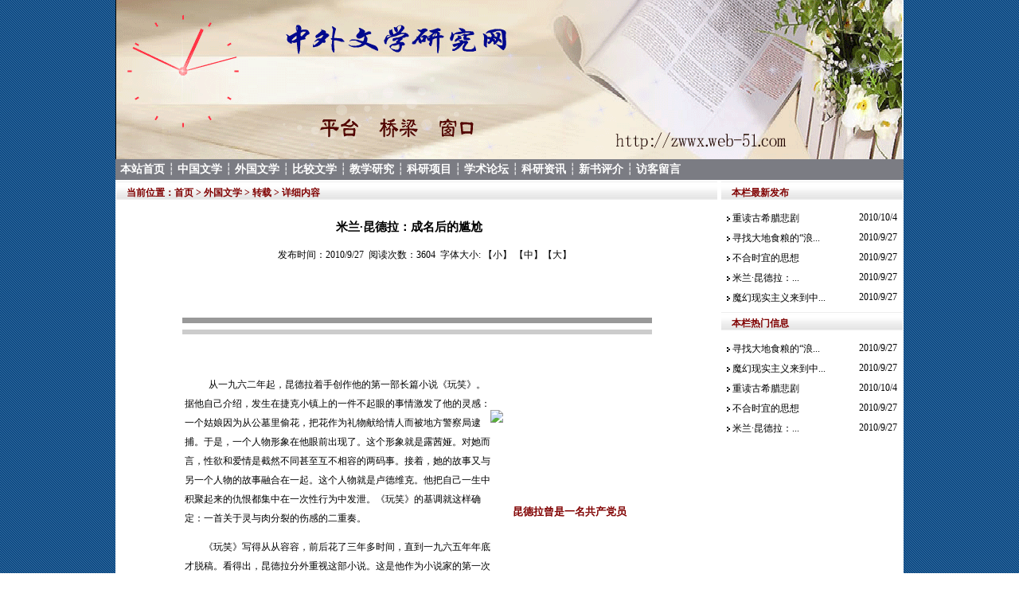

--- FILE ---
content_type: text/html
request_url: http://zwwx.web-32.com/Article.asp?id=72
body_size: 17181
content:
<!DOCTYPE html PUBLIC '-//W3C//DTD XHTML 1.0 Transitional//EN' 'http://www.w3.org/TR/xhtml1/DTD/xhtml1-transitional.dtd'><html xmlns='http://www.w3.org/1999/xhtml'><head><meta http-equiv='Content-Type' content='text/html; charset=gb2312' /><meta http-equiv='X-UA-Compatible' content='IE=EmulateIE7' /><title>米兰·昆德拉：成名后的尴尬 _转载_中外文学研究网</title><meta name="Keywords" content="米兰·昆德拉：成名后的尴尬 ,中外文学研究  中国文学研究   外国文学研究  比较文学研究" /><meta name="Description" content="" /><script language="javaScript" src="http://apps.bdimg.com/libs/jquery/1.4.2/jquery.min.js"></script><script language="javaScript" src="http://cdn.zhuolaoshi.cn/js/jquery.d.imagechange.js"></script><style type='text/css'>body{margin:0px auto;background:#ffffff url(http://a.cdn.zhuolaoshi.cn/WebAdmin/sys_img/bg_img/global/90.gif); color: #000000; font-size:12px;width:990px;}a {color: #000000; text-decoration:none;}a:hover {color: #800000; text-decoration:underline;}.menu_div{background: url(http://a.cdn.zhuolaoshi.cn/WebAdmin/sys_img/bg_img/menu2/85.gif); font-size:14px; font-weight:bold; padding:0px 6px 0px 6px;color:#ffffff; line-height:26px;word-break : keep-all; }.menu_div a{color:#ffffff; text-decoration:none;}.menu_div a:hover{color:#ff0000; text-decoration:underline;}#Main_Body,#Main_Body_Temp{display:block; width:990px; background:#ffffff url(); overflow-x:hidden; overflow-y:visible; }</style></head><body><div id='Web_Head_Div' style='margin:0 auto;overflow:hidden;height:200px; width:100%; background:#ffffff url();'><a href='' target='_blank'><img src='http://a.cdn.zhuolaoshi.cn/user/zwwx/whx.gif' style='border:0px;' /></a></div><div class='menu_div' id='Web_Menu_Div'><a href='/index.asp' target='_blank'>本站首页</a> <span style='font-weight:normal;'>┆</span> <a href='http://zwwx.web-51.com/ArticleType.asp?id=3' target='_blank'>中国文学</a> <span style='font-weight:normal;'>┆</span> <a href='http://zwwx.web-51.com/ArticleType.asp?id=42' target='_blank'>外国文学</a> <span style='font-weight:normal;'>┆</span> <a href='http://zwwx.web-51.com/ArticleType.asp?id=45' target='_blank'>比较文学</a> <span style='font-weight:normal;'>┆</span> <a href='http://zwwx.web-51.com/ArticleType.asp?id=48' target='_blank'>教学研究</a> <span style='font-weight:normal;'>┆</span> <a href='http://zwwx.web-51.com/ArticleType.asp?id=52' target='_blank'>科研项目</a> <span style='font-weight:normal;'>┆</span> <a href='http://zwwx.web-51.com/ArticleType.asp?id=55' target='_blank'>学术论坛</a> <span style='font-weight:normal;'>┆</span> <a href='http://zwwx.web-51.com/ArticleType.asp?id=56' target='_blank'>科研资讯</a> <span style='font-weight:normal;'>┆</span> <a href='http://zwwx.web-51.com/ArticleType.asp?id=57' target='_blank'>新书评介</a> <span style='font-weight:normal;'>┆</span> <a href='Gbook.asp' target='_blank'>访客留言</a></div><div class='Main_Body'  id='Main_Body' >
<style type="text/css">
<!--
.bodyLeft{width:757px;text-align:left;margin:1px 0px 0px 0px;float:left; overflow:hidden}
.Article{border: 1px solid #ffffff;margin:0px 0px 3px 0px;background:#ffffff url(); overflow:hidden; }
a.location{color:#800000;}
.Article_head{padding:6px 3px 2px 3px; background:#ffffff url(/WebAdmin/sys_img/bg_img/menu1/42.gif); color:#800000;margin:0px;text-indent:10px; font-weight:bold; text-align:left; height:16px;}
.Article_title{border-bottom:1px dotted #ffffff;padding:14px 0px 3px 0px;margin:5px;color:#000000;overflow:hidden; width:725px!important;width:729px;}
.Article_body{ color:#000000;  padding:7px 17px 7px 17px;line-height:24px; overflow:hidden;}
.comm{border:1px solid #ffffff;margin:0px 5px 2px 5px;width:96%;}
.sendComm_head{background:#ffffff url();text-align:left; padding:5px;}
.comm_list{ padding:5px;}
.bodyRight{padding:0px;margin:1px 0px 0px 3px; float:right; width:230px; overflow:hidden;}
.hot{padding:0; border: 1px solid #ffffff;margin:0px 0px 2px 0px;}
.hot_top{padding:6px 3px 2px 3px; background:#ffffff url(/WebAdmin/sys_img/bg_img/menu1/42.gif); color:#800000; font-weight:bold; text-indent:10px; border-bottom:1px solid #ffffff;}
.hot_body{background:#ffffff url(); color:#000000;  padding:7px 2px 2px 2px; overflow:hidden}
.Hot_Ul{list-style-type:none;padding:5px;margin:0px;}
.Hot_Title{float:left;text-align:left;margin:0px; padding:0px;}
.Hot_Date{text-align:right;margin:0px; padding:0px;}
.UpDown{text-align:center;padding:12px 0px 10px 0px; margin:0px;}
.sendComm{ border:1px solid #ffffff;padding:0px;margin:0px; text-align:center;}
.msgUl{list-style-type:none;margin:0px;padding:0px;text-align:left;}
.msgUl li{margin:0px;padding:5px 5px 5px 10px;text-align:left;}
.CommUl{list-style-type:none;margin:0px;padding:0px 0px 3px 0px;text-align:left;border-bottom:1px dotted #ffffff;}
.CommUl li{margin:0px;padding:8px 3px 0px 3px;text-align:left;line-height:20px;}

.pagercss{text-align:center;margin:0px auto;zoom:1;  font-size:12px; padding:0;word-wrap: break-word;word-break: normal;}
.pagercss a,.pagercss strong{margin:0px 1px;border:1px solid #ffffff;padding:2px 6px;font-family:"宋体";zoom:1;text-decoration: none; display:block; float:left; height:22px;white-space:nowrap; overflow:hidden}
.pagercss a:hover,.pagercss strong{background:#ffffff;color:#FF0000;border:1px solid #ffffff;text-decoration:none}
.pagercss a,.pagercss strong{ margin-bottom:4px;}
-->
</style>
<script language="javascript" type="text/javascript">
<!--
function changeFontSize(size)
{
    document.getElementById('changeBodyFont').style.fontSize = size+'px';
}
function checkLogin(if_login)
{
   if(if_login=="")
   {
       alert("只允许会员进行此操作!");
	   return false;
   }
   else
   return true;
}

function checkMessage(Permit,if_login)
{
   if(Permit=="False")
   {
	   alert("对不起,此文章禁止评论!");
	   return false;
   }
   else
   {
	   var msgTitle=document.getElementById("msgTitle");
	   var msgContent=document.getElementById("msgContent");
	   if(msgTitle.value==""||msgTitle.value=="评论主题...")
	   {
	       document.getElementById("err_title").innerHTML="请填写评论主题!";
		   msgTitle.value="";
		   msgTitle.focus();
		   return false;
	   }
	   else
	   {
		   if(msgContent.value==""||msgContent.value=="评论内容...")
		   {
		       document.getElementById("err_title").innerHTML="";
			   document.getElementById("err_content").innerHTML="请填写评论内容!";
			   msgContent.value="";
			   msgContent.focus();
			   return false;
		   }
		   else
		   {
			   if(if_login=="" && (document.getElementById("notuser").checked==false))
			   {
			       document.getElementById("err_content").innerHTML="";
				   document.getElementById("err_way").innerHTML="请先登录! ";
				   document.getElementById("notuser").focus();
				   return false;
			   }
			   else
			   return true;
		   }
		}
   }
}
function tempChange(obj)
{
	if(obj.checked)
	{
		alert("对不起,系统已关闭匿名评论功能! ");
		return false;
	}
}
-->
</script>
<div class="bodyLeft">
  <div class="Article">
    <div class="Article_head">当前位置：<a href="/" class="location">首页</a> &gt; <a href='/ArticleType.asp?id=42' class='location'>外国文学</a> &gt; <a href='/ArticleType.asp?id=44' class='location'>转载</a> &gt; 详细内容</div>
    <div class="Article_title">
    <dl style="margin:0px;padding:0px; ">
    <dd style="text-align:center;font-weight:bold;font-size:15px;padding:5px 0px 15px 0px;margin:0px" class="article_big_title">米兰·昆德拉：成名后的尴尬 </dd>
    <dd style="text-align:center;padding:2px;">发布时间：2010/9/27&nbsp;&nbsp;阅读次数：3604&nbsp;&nbsp;字体大小: 【<a href="javascript:void(0);" onclick="changeFontSize('12')" >小</a>】 【<a href="javascript:void(0);" onclick="changeFontSize('14')">中</a>】【<a href="javascript:void(0);" onclick="changeFontSize('16')">大</a>】</dd>
    </dl>
    </div>
    <div class="Article_body"  id='changeBodyFont'>
    <TABLE cellSpacing=0 cellPadding=3 width=590 align=center border=0>
<TBODY>
<TR>
<TD bgColor=#ffffff>
<DIV align=center><SPAN style="FONT-SIZE: 18pt; LINE-HEIGHT: 32pt"><B><FONT color=#ff0000></FONT></B></SPAN>&ensp;&ensp;</DIV></TD></TR>
<TR>
<TD class=font1 bgColor=#ffffff>
<CENTER></CENTER></TD></TR>
<TR>
<TD height=10></TD></TR>
<TR>
<TD bgColor=#999999 height=1></TD></TR>
<TR>
<TD height=2></TD></TR>
<TR>
<TD bgColor=#cccccc></TD></TR>
<TR>
<TD bgColor=#ffffff height=30>
<DIV align=center></DIV></TD></TR>
<TR>
<TD class=font4 bgColor=#ffffff>
<P><!--enpcontent-->
<P>
<TABLE style="WIDTH: 200px; HEIGHT: 241px" cellSpacing=0 cellPadding=0 width=200 align=right bgColor=#000000 border=0>
<TBODY>
<TR>
<TD vAlign=center align=left bgColor=#ffffff><IMG src="file:///E:/网络资料/Literature%20and%20art/外国文学/米兰&#8226;昆德拉：成名后的尴尬.files/xin_140503251112093859611.jpg"></TD></TR>
<TR>
<TD vAlign=center align=left bgColor=#ffffff>
<P align=center><FONT color=#800000 size=2><STRONG>昆德拉曾是一名共产党员</STRONG></FONT></P></TD></TR></TBODY></TABLE>
<TABLE align=left>
<TBODY>
<TR>
<TD><SPAN id=adv_div_default style="DISPLAY: none"></SPAN></TD></TR></TBODY></TABLE>　　从一九六二年起，昆德拉着手创作他的第一部长篇小说《玩笑》。据他自己介绍，发生在捷克小镇上的一件不起眼的事情激发了他的灵感：一个姑娘因为从公墓里偷花，把花作为礼物献给情人而被地方警察局逮捕。于是，一个人物形象在他眼前出现了。这个形象就是露茜娅。对她而言，性欲和爱情是截然不同甚至互不相容的两码事。接着，她的故事又与另一个人物的故事融合在一起。这个人物就是卢德维克。他把自己一生中积聚起来的仇恨都集中在一次性行为中发泄。《玩笑》的基调就这样确定：一首关于灵与肉分裂的伤感的二重奏。 
<P>　　《玩笑》写得从从容容，前后花了三年多时间，直到一九六五年年底才脱稿。看得出，昆德拉分外重视这部小说。这是他作为小说家的第一次郑重的亮相。 
<P>　　昆德拉在《玩笑》中给我们讲述了这样的故事： 
<P>　　卢德维克是位富有朝气的大学生，极有思想和个性，只是平时爱开玩笑。玛盖达却是个热情活泼但事事较真的女孩。这使她与时代精神天然地吻合。命运赋予她的最高奖赏便是天真和轻信。她年方十九，正在大学一年级学习，由于天生丽质，性格可爱，人人都喜欢她。男生们或多或少都对她下过工夫。 
<P>　　这是一九四八年二月革命后的第一年。共产党刚刚执政，一种崭新的生活在捷克斯洛伐克展开。真正意义上的崭新生活，完全不同于以往。这种新生活的主要特征是严肃和庄重。如此形势下，谁要是不为新生活和新时代欢呼，谁就会被怀疑在唱反调，对工人阶级的胜利成果表示不满，有严重的个人主义的悲伤情绪。 
<P>　　卢德维克自然与这种情绪无缘。他出身工人家庭，衷心拥护新制度和新社会。可不幸的是，他的玩笑意识太强。这显然与时代精神格格不入。尽管他学习优秀，又是年轻的党员，但组织上认为他时有个人主义苗头。当他要求他的同学们向他证明他什么地方有个人主义时，他们总是说，他的举止和奇怪的笑像个个人主义者。 
<P>　　夏季来临前，卢德维克开始接近玛盖达。像所有二十岁的男孩一样，他竭力想通过戴上一副面具来打动她。他想通过开些玩笑来显示他的超然和练达。可他发现，他对待玛盖达的方式似乎总有点不自然，有点做作，令人生厌。 
<P>　　玛盖达去参加暑期党员训练班了。训练班打乱了卢德维克的计划。原本他打算和玛盖达一起在布拉格单独待两个星期，以便尽快确定两人的关系。他有些沮丧。玛盖达不仅不安慰他，还显得特别高兴。这让卢德维克感到嫉妒和痛苦。 
<P>　　玛盖达从训练班给卢德维克寄来了一封信，里面充满了对周围一切事物的激情。她觉得一切都是那么新奇：早晨的健美体操，热烈的交谈和讨论，动人的歌曲。一切都是那么健康向上。卢德维克觉得好笑，决定和她开个玩笑。他在寄给玛盖达的一张明信片上写道：“乐观主义是麻醉人民的鸦片！健康气氛散发出愚昧的恶臭！托洛茨基万岁！” 
<P>　　除了一封简短的便笺，玛盖达对卢德维克的其余信件一律不予答复。她的沉默让卢德维克觉得难以承受。他几乎每天都给她写信，信中充满了恳切、爱恋的话语。他告诉她，只要能和她在一起，他愿意去任何地方，做任何事。依然没有回音。 
<P>　　卢德维克不明白发生了什么。回到布拉格，他找到了玛盖达，同她在伏尔塔瓦河边散了会儿步。但气氛有点异常。当他第二天再往她住处打电话时，一个陌生女人告诉他，玛盖达已经离开布拉格。 
<P>　　开学了。卢德维克回到学校，准备投入学习和工作。就在他返校的那一天，他接到了一个电话，让他到区党委办公室去一趟。 
<P>
<TABLE style="WIDTH: 203px; HEIGHT: 310px" cellSpacing=0 cellPadding=0 width=203 align=right bgColor=#000000 border=0>
<TBODY>
<TR>
<TD vAlign=center align=left bgColor=#ffffff><IMG src="file:///E:/网络资料/Literature%20and%20art/外国文学/米兰&#8226;昆德拉：成名后的尴尬.files/xin_270503251115000427412.jpg"></TD></TR>
<TR>
<TD vAlign=center align=left bgColor=#ffffff>
<P align=center><FONT color=#800000 size=2><STRONG>《玩笑》第一个中文版</STRONG></FONT></P></TD></TR></TBODY></TABLE>　　三名党委成员在等着他。他们个个神情凝重。一场审讯开始了。你认不认识玛盖达，是否一直和她通信？你对乐观主义有何看法？你为何要嘲笑劳苦人民？你认为没有乐观主义能建设社会主义吗？马克思说过，宗教是人民的鸦片。而你却认为乐观主义是鸦片。你的居心何在？就这样，一连串的问题抛向了卢德维克。卢德维克有口难辩。 
<P>　　卢德维克感到委屈和无辜。他找到党小组长泽马内克，希望他出面为他说说话。泽马内克是他的同学，十分了解他的为人。他们经常一起参加学生集会。但卢德维克绝对没有想到，在全体会议上，恰恰是泽马内克建议开除他的党籍和学籍。卢德维克在痛苦中回到了家乡。 
<P>　　秋天来临，卢德维克被发配到俄斯特拉发一个丑陋、陌生的边区兵营，每天都要下矿井从事繁重的劳动。来到兵营的都被看做党和人民的敌人。卢德维克悲哀地意识到，一切都中断了：学业，工作，友谊，爱情，理想，以及对理想和爱情的追求。一个小小的玩笑竟让他付出了如此惨重的代价。 
<P>　　在极度痛苦、孤寂的劳役生涯中，卢德维克邂遑了露茜娅。她身上那种单纯、普通的气息打动了他。露茜娅同样有着极为不幸的经历。卢德维克爱上了她。这是一种错综复杂的爱，更是一种安慰，仿佛灰色生活中惟一的亮点。露茜娅具有一种非凡的本领，能让他卸去任何思想包袱。在她面前，他愿意袒露一切：真挚，激动，悲怆。一天，他情不自禁地为她朗诵起诗人哈拉斯的诗来。突然，他的手指感觉到露茜娅的肩膀在颤抖。她哭了，像个孩子似的紧紧靠在他身上，不停地哭着。 
<P>　　卢德维克给露茜娅写了许多信和明信片。露茜娅没有回过一封。她没有受过多少教育，不会写信。起初，她只是羞怯地对他表示感谢，但不久找到了一种报答他的方式：给他送鲜花。那是他们一块儿到树林散步的时候，露茜娅忽然弯下身来，摘了一朵鲜花，递给了他。卢德维克十分感动。从此，每次见面，她都会捧来一束鲜花。 
<P>　　一天，卢德维克来到露茜娅的宿舍，抑制不住内心的冲动，一把抱住了露茜娅，开始吻她，并想要同她做爱。露茜娅惊恐万分，拼命反抗。“你并不爱我。”她对卢德维克说。 
<P>　　从此，露茜娅便神秘地消失了。 
<P>　　一晃十五年过去了。卢德维克获释后，回到大学完成了学业，并进了研究机关工作。一个偶然的机会，他碰见了电台女记者海伦娜。她的丈夫正是当年迫害过卢德维克的党小组长泽观内克。一种强烈的复仇愿望在他心中油然而生。他决定勾引海伦娜，以此来报复泽马内克。当他终于和海伦娜私通后，却发现自己不但没有达到复仇目的，而且还帮了泽观内克的大忙。因为，此时的泽马内克早已另有新欢，而且摇身一变，成为反斯大林主义的英雄。这实际上是卢德维克和自己开的又一个残酷而又悲哀的玩笑了。 
<P>　　就这样，卢德维克不断地陷入玩笑的怪圈之中。一切都是罗网，这是他从人生经历中得出的结论。昆德拉指出，卢德维克的悲剧在于玩笑的罗网剥夺了他拥有悲剧的权利。这已不是他个人的遭遇，而是人类的普遍境况。 
<P>　　昆德拉常常写到笑。但昆德拉笔下的笑往往不是那种表达单纯快乐的笑，而是苦笑或可笑，含有苦涩、讽喻、冷峻、荒唐的意味。是笑的反面。《可笑的爱》已经让我们读出了这一点。《玩笑》则将此推向了极致。 
<P>　　从思想内容上而言，《玩笑》除了揭示人类一种特殊境况外，又绝对具有全面反思和清算一个特殊时代的意思。难怪它在当时的捷克斯洛伐克社会中成为了一个爆炸性的声音。 
<P>　　昆德拉在写完《玩笑》后，怀着某种侥幸心理，将它交给了捷克斯洛伐克作家出版社。出版社的编辑虽然答应要尽力让它出版，可心里却直打鼓，并不抱多大希望。因为《玩笑》散发出的批判精神与当时官方的意识形态大相径庭。在此期间，出版社曾同昆德拉商量，让他作一些修改，但被拒绝。宁可不出，也决不改动一个字。这就是昆德拉当时的态度。没有想到，两年后，也就是在一九六七年，《玩笑》竟然问世了，而且没有受到任何审查。连昆德拉本人都不敢相信。 
<P>　　《玩笑》出版后，引起了巨大反响，连出三版，印数惊人，达到几十万册，很快便被抢购一空。评论界将它当做二十世纪六十年代捷克斯洛伐克的重大文化事件，甚至称它唤起了整个民族的觉悟。 
<P>　　在众多的评论中，小说家伊凡·克里玛的话语切中了要害。克里玛说，在昆德拉的世界里，没有纯粹的因果。人处于一个他并不理解的秩序的中心。或者，即便理解，也是超出通常概念的理解。从这一点来看，这是个荒唐的秩序。在那里，没有逻辑，没有罪愆和惩罚，有的只是时间。 
<P>　　不久之后，《玩笑》还被拍成了电影。几乎在一夜间，昆德拉成为了捷克最走红的作家。他在捷克文坛上的重要地位也从此确定。人们认为，小说说出了许多人想说而不敢说的真实。不仅如此，《玩笑》很快便引起了世界各国的注意，被译成了法语、英语、日语等几十种语言，为昆德拉赢得了广泛的国际声誉。只是有些译本不甚理想。其中，英国的版本，由于缺乏作者、出版者和译者之间的沟通，竟然任意删去了整整一个章节，并随便调换了章节的顺序。昆德拉怒火中烧，立即写信给英国《泰晤士报文学增刊》，表示强烈的不满。他在信中写道： 
<P>　　整整一生，我都在抗议以意识形态教条的名义，对艺术作品进行任意的阉割。英国出版商支解我的书，显然是相信这样可以卖得更好……在莫斯科，他们改动了我的剧本《钥匙的主人们》，是为了便于获得上演许可……伦敦出版商和莫斯科艺术官员的思维方式似乎有着神秘的关联。他们对艺术怀有同样的蔑视。 
<P>　　紧接着，昆德拉呼吁英国读者不要阅读英文版《玩笑》，因为他不承认那本书出自他之手。昆德拉抗议的结果是，出版商同意再出一个平装本，恢复被删节的章节。 
<P>　　一九六八年八月，也就是《玩笑》出版后不到一年，苏联军队占领了捷克斯洛伐克。《玩笑》被列为禁书，立即从书店和图书馆消失。在东欧国家，除去波兰和南斯拉夫，它遭遇了同样的命运。全部匈牙利版的《玩笑》还没进入书店，就被捣成了纸浆。 
<P>　　如此背景下，西方国家对《玩笑》的兴趣就更容易染上政治色彩。许多西方评论家干脆把《玩笑》当做一部政治小说，而把昆德拉视为纯粹“出于义愤或在暴行的刺激下愤而执笔写作的社会反抗作家”。甚至到了八十年代，在一次昆德拉作品电视讨论会上，仍有人称《玩笑》是对“斯大林主义的有力控诉”。昆德拉当时十分反感，立即插话：“请别用你的斯大林主义来让我难堪了。《玩笑》只是个爱情故事！” 
<P>　　西方的某些评论也许偏颇，但昆德拉的姿态也值得怀疑。他实际上非常害怕读者片面地去理解这部作品，害怕自己的艺术性受到忽略和怀疑。然而，不管昆德拉承认与否，《玩笑》的政治性还是相当明显的。首先，小说反映的时代充满了政治氛围。人人都得歌颂新社会，歌颂新制度，否则便会被视为同政府和人民唱反调。思想必须保持统一，不许有任何个人主义苗头。其次，在明信片事件中，党委审讯，党小组表态，全体会议举手表决，最后，卢德维克被开除党籍和学籍。显然，这一事件是被当做政治事件处理的。话说回来，如果没有那种强大的政治力量，一个小小的玩笑也不会引发什么后果。第三，小说中许多内容涉及政治。比如，卢德维克所在的兵营里就几乎全是政治犯。甚至还有画家因为立体派画作被收容了进来。所有这些不是政治，又是什么呢：捷克剧作家瓦茨拉夫·哈韦尔说过：对政治的批评本身就是一种政治。同样，我们也可以说：对政治的揭露本身也是一种政治。 
<P><IMG hspace=0 src="file:///E:/网络资料/Literature%20and%20art/外国文学/米兰&#8226;昆德拉：成名后的尴尬.files/xin_270503251115406611813.jpg" align=right>　　在国际上对《玩笑》的一片评论声中，最最著名的是法国作家路易·阿拉贡为该小说的法文版所写的前言。他称《玩笑》是二十世纪最杰出的小说之一。由于阿拉贡的特殊地位，这篇前言引起了世界性的轰动。阿拉贡不仅是超现实主义运动的著名人物和大小说家，而且还是法国共产党中央委员会委员，在党内担任要职。他在《前言》中特别强调：“我们必须阅读这部小说。我们必须信赖这部小说。” 
<P>　　然而，对于昆德拉而言，阿拉贡的赞美到最后又成为一种尴尬。原因就在于阿拉贡本人。昆德拉清楚地记得，一九六八年秋天，他在巴黎逗留期间，曾去拜访过阿拉贡。当时，这位法国大作家正在接待两个来自莫斯科的客人。他们竭力劝说他继续保持同苏联的关系。阿拉贡对苏联入侵捷克斯洛伐克表示了极大的愤慨。他断然告诉他们，他再也不会踏上俄国的土地了。“即使我本人想去，我的双腿也不会同意的。”阿拉贡说。在场的昆德拉对他极为敬佩。没想到，四年后，阿拉贡就去莫斯科接受了勃列日涅夫颁发的勋章。 
<P>　　这仿佛又是一个玩笑。一个更大的玩笑。 </P></TD></TR></TBODY></TABLE>
<DIV class=font1 align=center>作者：高兴 　稿件来源：《书摘》 &ensp;&ensp;发布时间：2006-07-17 11:42</DIV>

</div>

<div class="UpDown">上一篇：<a href='Article.asp?id=71' title='魔幻现实主义来到中国之后'>魔幻现实主义来到中国之后</a>
    下一篇：<a href='Article.asp?id=75' title='不合时宜的思想'>不合时宜的思想</a></div>
</div>
  
<div class="Article">
    <div class="Article_head">我要评论</div>
    <div class="Article_body">
        <form action="/article.asp?id=72&action=Send" method="post" name="sendForm" target="temp_frame" onsubmit="return showLayer();" style="margin:0px; padding:0px;">
          <ul class="msgUl">
          <li><input name="msgTitle" id="msgTitle" type="text" value="评论主题..." size="50" style="color:#666666" onclick="javascript:if (this.value=='评论主题...'){this.value='';this.style.color='';}" /><span id="err_title" style="margin-left:6px;color:#FF0000;"></span></li>
          <li><textarea name="msgContent" id="msgContent" rows="3" cols="60" style="color:#666666" onclick="javascript:if (this.value=='评论内容...'){this.value='';this.style.color='';}">评论内容...</textarea><span id="err_content" style="margin-left:6px;color:#FF0000;"></span></li>
          <li>
            <!--<input id="notuser" type="checkbox" value="1" name="notuser" onclick="return tempChange(this);" />-->
			<input id="notuser" type="checkbox" value="1" name="notuser"/>
            匿名发表<span id="err_way" style="margin-left:6px;color:#FF0000;"></span>
            <input type="hidden" name="audit" value="False" /></li>
        <li><input name="Article_Comments_Code" type="text" id="Article_Comments_Code" size="6" maxlength="4" /> <img id="ImgCheckCode_comments"  src="/inc/VerifyCode.asp?.7055475" align="absmiddle"/>
              <input type="submit" value=" 提交 " name="submit" onclick="return checkMessage('True','')" />
                [<a href="javascript:window.external.addFavorite(location.href,window.document.title); 
    " onclick="return checkLogin('')"><U>添加到收藏夹</U></a>]          </li>
          <li>发表评论：(匿名发表无需登录，已登录用户可直接发表。)     登录状态：<span style='color:#FF0000'>未登录</span></li>
          </ul>
      </form>
    </div>
</div>
<div class="Article">
    
    <div class="Article_head"><div style="float:left;"><img src="http://a.cdn.zhuolaoshi.cn/webAdmin/sys_img/menumember.gif" style="margin-top:-3px" />最新评论</div><div style="float:right; font-size:12px;"><a href="Article_Comments.asp?id=72" target="_blank" style="color:#800000;">所有评论[1]</a></div></div>
    
    <div style="clear:both;"></div>
    <div class="comm_list">
    <ul style='text-align:center;margin:0px; padding:0px;'>暂无已审核评论!</ul>
    </div>

  </div>
    
</div>

<div class="bodyRight">

    <div class="hot">
      <div class="hot_top">本栏最新发布</div>
      <div class="hot_body">
    
            <ul class="Hot_Ul">
                <li class="Hot_Title"><img src="http://a.cdn.zhuolaoshi.cn/webAdmin/sys_img/shop_pic/pre_leib.gif" border="0" width="4" height="9" /> 
                
                <a href="/Article.asp?id=88" title=重读古希腊悲剧>重读古希腊悲剧</a>
                
                </li>
                <li class="Hot_Date">2010/10/4</li>
            </ul>
            <div style="clear:both;"></div>
    
            <ul class="Hot_Ul">
                <li class="Hot_Title"><img src="http://a.cdn.zhuolaoshi.cn/webAdmin/sys_img/shop_pic/pre_leib.gif" border="0" width="4" height="9" /> 
                
                <a href="/Article.asp?id=77" title=寻找大地食粮的“浪子”——《窄门》的圣经隐喻及意义>寻找大地食粮的“浪...</a>
                
                </li>
                <li class="Hot_Date">2010/9/27</li>
            </ul>
            <div style="clear:both;"></div>
    
            <ul class="Hot_Ul">
                <li class="Hot_Title"><img src="http://a.cdn.zhuolaoshi.cn/webAdmin/sys_img/shop_pic/pre_leib.gif" border="0" width="4" height="9" /> 
                
                <a href="/Article.asp?id=75" title=不合时宜的思想>不合时宜的思想</a>
                
                </li>
                <li class="Hot_Date">2010/9/27</li>
            </ul>
            <div style="clear:both;"></div>
    
            <ul class="Hot_Ul">
                <li class="Hot_Title"><img src="http://a.cdn.zhuolaoshi.cn/webAdmin/sys_img/shop_pic/pre_leib.gif" border="0" width="4" height="9" /> 
                
                <a href="/Article.asp?id=72" title=米兰&#183;昆德拉：成名后的尴尬 >米兰&#183;昆德拉：...</a>
                
                </li>
                <li class="Hot_Date">2010/9/27</li>
            </ul>
            <div style="clear:both;"></div>
    
            <ul class="Hot_Ul">
                <li class="Hot_Title"><img src="http://a.cdn.zhuolaoshi.cn/webAdmin/sys_img/shop_pic/pre_leib.gif" border="0" width="4" height="9" /> 
                
                <a href="/Article.asp?id=71" title=魔幻现实主义来到中国之后>魔幻现实主义来到中...</a>
                
                </li>
                <li class="Hot_Date">2010/9/27</li>
            </ul>
            <div style="clear:both;"></div>
    	   
       </div>
    </div>

    <div class="hot">
      <div class="hot_top">本栏热门信息</div>
      <div class="hot_body">
    
            <ul class="Hot_Ul">
                <li class="Hot_Title"><img src="http://a.cdn.zhuolaoshi.cn/webAdmin/sys_img/shop_pic/pre_leib.gif" border="0" width="4" height="9" /> 
                
                <a href="Article.asp?id=77" title=寻找大地食粮的“浪子”——《窄门》的圣经隐喻及意义>寻找大地食粮的“浪...</a>
                
                </li>
                <li class="Hot_Date">2010/9/27</li>
            </ul>
            <div style="clear:both;"></div>
    
            <ul class="Hot_Ul">
                <li class="Hot_Title"><img src="http://a.cdn.zhuolaoshi.cn/webAdmin/sys_img/shop_pic/pre_leib.gif" border="0" width="4" height="9" /> 
                
                <a href="Article.asp?id=71" title=魔幻现实主义来到中国之后>魔幻现实主义来到中...</a>
                
                </li>
                <li class="Hot_Date">2010/9/27</li>
            </ul>
            <div style="clear:both;"></div>
    
            <ul class="Hot_Ul">
                <li class="Hot_Title"><img src="http://a.cdn.zhuolaoshi.cn/webAdmin/sys_img/shop_pic/pre_leib.gif" border="0" width="4" height="9" /> 
                
                <a href="Article.asp?id=88" title=重读古希腊悲剧>重读古希腊悲剧</a>
                
                </li>
                <li class="Hot_Date">2010/10/4</li>
            </ul>
            <div style="clear:both;"></div>
    
            <ul class="Hot_Ul">
                <li class="Hot_Title"><img src="http://a.cdn.zhuolaoshi.cn/webAdmin/sys_img/shop_pic/pre_leib.gif" border="0" width="4" height="9" /> 
                
                <a href="Article.asp?id=75" title=不合时宜的思想>不合时宜的思想</a>
                
                </li>
                <li class="Hot_Date">2010/9/27</li>
            </ul>
            <div style="clear:both;"></div>
    
            <ul class="Hot_Ul">
                <li class="Hot_Title"><img src="http://a.cdn.zhuolaoshi.cn/webAdmin/sys_img/shop_pic/pre_leib.gif" border="0" width="4" height="9" /> 
                
                <a href="Article.asp?id=72" title=米兰&#183;昆德拉：成名后的尴尬 >米兰&#183;昆德拉：...</a>
                
                </li>
                <li class="Hot_Date">2010/9/27</li>
            </ul>
            <div style="clear:both;"></div>
    	   
       </div>
    </div>

</div>

</div><div style='clear:both;'></div><div class='main_body' id='Web_Bottom_Div'> <TABLE style="BORDER-RIGHT: #cccccc 1px dotted; TABLE-LAYOUT: fixed; BORDER-TOP: #cccccc 1px dotted; BORDER-LEFT: #cccccc 1px dotted; WIDTH: 990px; BORDER-BOTTOM: #cccccc 1px dotted; HEIGHT: 45px" cellSpacing=0 cellPadding=0 width=990 align=center border=0>
<TBODY>
<TR>
<TD style="WORD-WRAP: break-word" bgColor=#f3f3f3>
<P align=center><FONT color=#000000>版权所有&copy; 中外文学研究课题组<BR>copyright 2010-2011 All rights reserved 京ICP证100063号</FONT></P></TD></TR></TBODY></TABLE><div style='display:; text-align:center; clear:both'>访问次数<!--start http://count.knowsky.com-->
<script src="http://count.knowsky.com/count2/count.asp?id=62756&sx=1&ys=8" language="JavaScript" charset="gb2312"></script></div> </div><script language="javascript" src="/inc/qqonLine.asp"></script></body></html>
<iframe style='display:none;' name='temp_frame' ></iframe>

<!--服务器端操作时背景失效对话框-->

<style type="text/css">
<!--
#shadow_layer { display:none;  position:absolute; top:0px; left:0px;  filter:alpha(opacity=20); opacity:0.2; background-color: #000000; z-Index:1000; } 
#runing_layer { position:absolute; top:0px; left:0px; width:200px; height:100px; display:none; z-Index:1001; border:2px solid black; background-color:#FFFFFF; text-align:center; vertical-align:middle;padding:10px;} 
-->
</style>


<div id="shadow_layer"> </div>
<div id="runing_layer" style="display:none;"> <span id="runing_text" style="color:#000000"></span><br />
  <input id="runing_redirect_url" type="hidden" />
  <input id="runing_close" type="button" onclick="hideLayer();" value="关闭" />
  <input id="runing_refresh" style="display:none"  type="button" onclick="window.location.reload()" value="关闭"  />
  <input id="runing_redirect" style="display:none"  type="button" onclick="window.location=runing_redirect_url.value" value="关闭"  />
<iframe style="width:100%; height:1px;filter:alpha(opacity=0);-moz-opacity:0;z-Index:1; margin:0; padding:0" frameborder="0"></iframe>
</div>


<script language="JavaScript" type="text/javascript">
			var form_submit_ok=false; //定义全局变量，判断表单是否已经提交过
			
            function getBrowserHeight() { 
                var intH = 0; 
                var intW = 0; 
              
			  
			  document.documentElement.clientHeight>document.documentElement.scrollHeight ? intH = document.documentElement.clientHeight : intH = document.documentElement.scrollHeight;
			  document.documentElement.clientWidth>document.documentElement.scrollWidth ? intW = document.documentElement.clientWidth : intW = document.documentElement.scrollWidth;
			  

                return { width: parseInt(intW), height: parseInt(intH) }; 
            }  

            function setLayerPosition() { 
                var shadow = document.getElementById("shadow_layer"); 
                var question = document.getElementById("runing_layer"); 

                var bws = getBrowserHeight(); 
                shadow.style.width = bws.width + 'px'; 
                shadow.style.height = bws.height + 'px'; 
				
                question.style.left = parseInt((bws.width - 200) / 2)+'px'; 
				question.style.top=screen.availHeight/2+document.documentElement.scrollTop-100+'px';
				if (bws.height<screen.availHeight) question.style.top=parseInt(bws.height-100)/2+'px';
                shadow = null; 
                question = null; 
            } 

            function showLayer() { 
			   if (form_submit_ok=="true")  return false;
			   
			   
                setLayerPosition(); 

                var shadow = document.getElementById("shadow_layer"); 
                var question = document.getElementById("runing_layer"); 
				

				
				document.getElementById("runing_text").innerHTML="正在处理您的请求......"; 
				
				
				var ie=!-[1,];
				if(!ie){
					var sTop = document.body.scrollTop ? document.body.scrollTop : document.documentElement.scrollTop;
					question.style.top=parseInt(question.style.top)+sTop+"px";
				}
				shadow.style.display = 'block'; 
				question.style.display = 'block'; 

                shadow = null; 
                question = null;  
				form_submit_ok="true" ;
            } 
            
            function hideLayer() { 
                var shadow = document.getElementById("shadow_layer"); 
                var question = document.getElementById("runing_layer"); 

                shadow.style.display = 'none'; 
                question.style.display = 'none'; 

                shadow = null; 
                question = null;
				form_submit_ok="false" ;
            } 

           // window.onresize = setLayerPosition; 
		   
		   
		    function pppppp(){return false}
</script>
